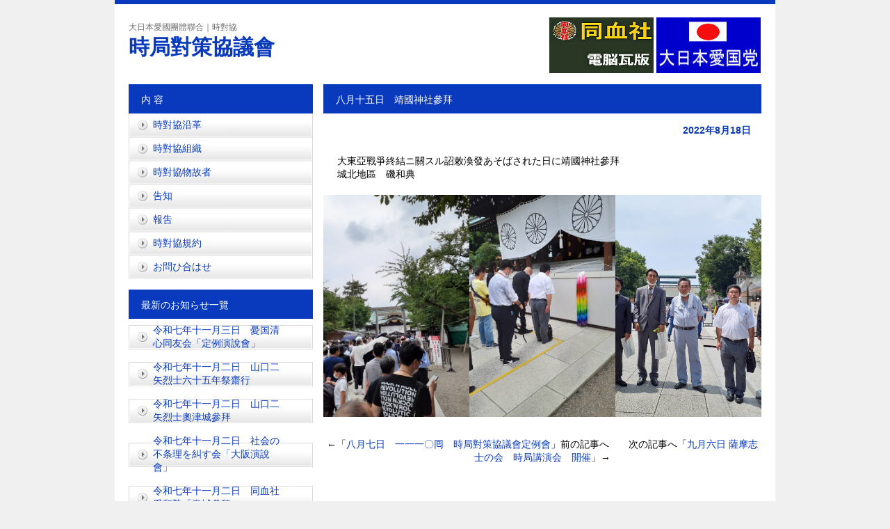

--- FILE ---
content_type: text/html; charset=UTF-8
request_url: http://jitaikyou.org/%E5%85%AB%E6%9C%88%E5%8D%81%E4%BA%94%E6%97%A5%E3%80%80%EF%A8%9C%E5%9C%8B%EF%A8%99%EF%A9%8C%E5%8F%83%E6%8B%9C/
body_size: 9106
content:
<!DOCTYPE html PUBLIC "-//W3C//DTD XHTML 1.0 Transitional//EN" "http://www.w3.org/TR/xhtml1/DTD/xhtml1-transitional.dtd">
<html xmlns="http://www.w3.org/1999/xhtml" lang="ja">

<head profile="http://gmpg.org/xfn/11">
<meta http-equiv="Content-Type" content="text/html; charset=UTF-8" />
<meta http-equiv="content-style-type" content="text/css" />
<meta http-equiv="content-script-type" content="text/javascript" />
<meta name="author" content="" />
<title>八月十五日　靖國神社參拜 - 時局對策協議會</title>
<link rel="stylesheet" href="http://jitaikyou.org/wordpress/wp-content/themes/free_sample013/style.css" type="text/css" media="screen" />
<link rel="alternate" type="application/atom+xml" title="時局對策協議會 Atom Feed" href="http://jitaikyou.org/feed/atom/" />
<link rel="alternate" type="application/rss+xml" title="時局對策協議會 RSS Feed" href="http://jitaikyou.org/feed/" />
<link rel="pingback" href="http://jitaikyou.org/wordpress/xmlrpc.php" />
<meta name='robots' content='max-image-preview:large' />

<!-- All in One SEO Pack 2.4.2 by Michael Torbert of Semper Fi Web Design[-1,-1] -->
<link rel="canonical" href="http://jitaikyou.org/%e5%85%ab%e6%9c%88%e5%8d%81%e4%ba%94%e6%97%a5%e3%80%80%ef%a8%9c%e5%9c%8b%ef%a8%99%ef%a9%8c%e5%8f%83%e6%8b%9c/" />
<!-- /all in one seo pack -->
<link rel='dns-prefetch' href='//cdnjs.cloudflare.com' />
<link rel='dns-prefetch' href='//s.w.org' />
<link rel="alternate" type="application/rss+xml" title="時局對策協議會 &raquo; 八月十五日　靖國神社參拜 のコメントのフィード" href="http://jitaikyou.org/%e5%85%ab%e6%9c%88%e5%8d%81%e4%ba%94%e6%97%a5%e3%80%80%ef%a8%9c%e5%9c%8b%ef%a8%99%ef%a9%8c%e5%8f%83%e6%8b%9c/feed/" />
<script type="text/javascript">
window._wpemojiSettings = {"baseUrl":"https:\/\/s.w.org\/images\/core\/emoji\/14.0.0\/72x72\/","ext":".png","svgUrl":"https:\/\/s.w.org\/images\/core\/emoji\/14.0.0\/svg\/","svgExt":".svg","source":{"concatemoji":"http:\/\/jitaikyou.org\/wordpress\/wp-includes\/js\/wp-emoji-release.min.js?ver=6.0.11"}};
/*! This file is auto-generated */
!function(e,a,t){var n,r,o,i=a.createElement("canvas"),p=i.getContext&&i.getContext("2d");function s(e,t){var a=String.fromCharCode,e=(p.clearRect(0,0,i.width,i.height),p.fillText(a.apply(this,e),0,0),i.toDataURL());return p.clearRect(0,0,i.width,i.height),p.fillText(a.apply(this,t),0,0),e===i.toDataURL()}function c(e){var t=a.createElement("script");t.src=e,t.defer=t.type="text/javascript",a.getElementsByTagName("head")[0].appendChild(t)}for(o=Array("flag","emoji"),t.supports={everything:!0,everythingExceptFlag:!0},r=0;r<o.length;r++)t.supports[o[r]]=function(e){if(!p||!p.fillText)return!1;switch(p.textBaseline="top",p.font="600 32px Arial",e){case"flag":return s([127987,65039,8205,9895,65039],[127987,65039,8203,9895,65039])?!1:!s([55356,56826,55356,56819],[55356,56826,8203,55356,56819])&&!s([55356,57332,56128,56423,56128,56418,56128,56421,56128,56430,56128,56423,56128,56447],[55356,57332,8203,56128,56423,8203,56128,56418,8203,56128,56421,8203,56128,56430,8203,56128,56423,8203,56128,56447]);case"emoji":return!s([129777,127995,8205,129778,127999],[129777,127995,8203,129778,127999])}return!1}(o[r]),t.supports.everything=t.supports.everything&&t.supports[o[r]],"flag"!==o[r]&&(t.supports.everythingExceptFlag=t.supports.everythingExceptFlag&&t.supports[o[r]]);t.supports.everythingExceptFlag=t.supports.everythingExceptFlag&&!t.supports.flag,t.DOMReady=!1,t.readyCallback=function(){t.DOMReady=!0},t.supports.everything||(n=function(){t.readyCallback()},a.addEventListener?(a.addEventListener("DOMContentLoaded",n,!1),e.addEventListener("load",n,!1)):(e.attachEvent("onload",n),a.attachEvent("onreadystatechange",function(){"complete"===a.readyState&&t.readyCallback()})),(e=t.source||{}).concatemoji?c(e.concatemoji):e.wpemoji&&e.twemoji&&(c(e.twemoji),c(e.wpemoji)))}(window,document,window._wpemojiSettings);
</script>
<style type="text/css">
img.wp-smiley,
img.emoji {
	display: inline !important;
	border: none !important;
	box-shadow: none !important;
	height: 1em !important;
	width: 1em !important;
	margin: 0 0.07em !important;
	vertical-align: -0.1em !important;
	background: none !important;
	padding: 0 !important;
}
</style>
	<link rel='stylesheet' id='wp-block-library-css'  href='http://jitaikyou.org/wordpress/wp-includes/css/dist/block-library/style.min.css?ver=6.0.11' type='text/css' media='all' />
<style id='global-styles-inline-css' type='text/css'>
body{--wp--preset--color--black: #000000;--wp--preset--color--cyan-bluish-gray: #abb8c3;--wp--preset--color--white: #ffffff;--wp--preset--color--pale-pink: #f78da7;--wp--preset--color--vivid-red: #cf2e2e;--wp--preset--color--luminous-vivid-orange: #ff6900;--wp--preset--color--luminous-vivid-amber: #fcb900;--wp--preset--color--light-green-cyan: #7bdcb5;--wp--preset--color--vivid-green-cyan: #00d084;--wp--preset--color--pale-cyan-blue: #8ed1fc;--wp--preset--color--vivid-cyan-blue: #0693e3;--wp--preset--color--vivid-purple: #9b51e0;--wp--preset--gradient--vivid-cyan-blue-to-vivid-purple: linear-gradient(135deg,rgba(6,147,227,1) 0%,rgb(155,81,224) 100%);--wp--preset--gradient--light-green-cyan-to-vivid-green-cyan: linear-gradient(135deg,rgb(122,220,180) 0%,rgb(0,208,130) 100%);--wp--preset--gradient--luminous-vivid-amber-to-luminous-vivid-orange: linear-gradient(135deg,rgba(252,185,0,1) 0%,rgba(255,105,0,1) 100%);--wp--preset--gradient--luminous-vivid-orange-to-vivid-red: linear-gradient(135deg,rgba(255,105,0,1) 0%,rgb(207,46,46) 100%);--wp--preset--gradient--very-light-gray-to-cyan-bluish-gray: linear-gradient(135deg,rgb(238,238,238) 0%,rgb(169,184,195) 100%);--wp--preset--gradient--cool-to-warm-spectrum: linear-gradient(135deg,rgb(74,234,220) 0%,rgb(151,120,209) 20%,rgb(207,42,186) 40%,rgb(238,44,130) 60%,rgb(251,105,98) 80%,rgb(254,248,76) 100%);--wp--preset--gradient--blush-light-purple: linear-gradient(135deg,rgb(255,206,236) 0%,rgb(152,150,240) 100%);--wp--preset--gradient--blush-bordeaux: linear-gradient(135deg,rgb(254,205,165) 0%,rgb(254,45,45) 50%,rgb(107,0,62) 100%);--wp--preset--gradient--luminous-dusk: linear-gradient(135deg,rgb(255,203,112) 0%,rgb(199,81,192) 50%,rgb(65,88,208) 100%);--wp--preset--gradient--pale-ocean: linear-gradient(135deg,rgb(255,245,203) 0%,rgb(182,227,212) 50%,rgb(51,167,181) 100%);--wp--preset--gradient--electric-grass: linear-gradient(135deg,rgb(202,248,128) 0%,rgb(113,206,126) 100%);--wp--preset--gradient--midnight: linear-gradient(135deg,rgb(2,3,129) 0%,rgb(40,116,252) 100%);--wp--preset--duotone--dark-grayscale: url('#wp-duotone-dark-grayscale');--wp--preset--duotone--grayscale: url('#wp-duotone-grayscale');--wp--preset--duotone--purple-yellow: url('#wp-duotone-purple-yellow');--wp--preset--duotone--blue-red: url('#wp-duotone-blue-red');--wp--preset--duotone--midnight: url('#wp-duotone-midnight');--wp--preset--duotone--magenta-yellow: url('#wp-duotone-magenta-yellow');--wp--preset--duotone--purple-green: url('#wp-duotone-purple-green');--wp--preset--duotone--blue-orange: url('#wp-duotone-blue-orange');--wp--preset--font-size--small: 13px;--wp--preset--font-size--medium: 20px;--wp--preset--font-size--large: 36px;--wp--preset--font-size--x-large: 42px;}.has-black-color{color: var(--wp--preset--color--black) !important;}.has-cyan-bluish-gray-color{color: var(--wp--preset--color--cyan-bluish-gray) !important;}.has-white-color{color: var(--wp--preset--color--white) !important;}.has-pale-pink-color{color: var(--wp--preset--color--pale-pink) !important;}.has-vivid-red-color{color: var(--wp--preset--color--vivid-red) !important;}.has-luminous-vivid-orange-color{color: var(--wp--preset--color--luminous-vivid-orange) !important;}.has-luminous-vivid-amber-color{color: var(--wp--preset--color--luminous-vivid-amber) !important;}.has-light-green-cyan-color{color: var(--wp--preset--color--light-green-cyan) !important;}.has-vivid-green-cyan-color{color: var(--wp--preset--color--vivid-green-cyan) !important;}.has-pale-cyan-blue-color{color: var(--wp--preset--color--pale-cyan-blue) !important;}.has-vivid-cyan-blue-color{color: var(--wp--preset--color--vivid-cyan-blue) !important;}.has-vivid-purple-color{color: var(--wp--preset--color--vivid-purple) !important;}.has-black-background-color{background-color: var(--wp--preset--color--black) !important;}.has-cyan-bluish-gray-background-color{background-color: var(--wp--preset--color--cyan-bluish-gray) !important;}.has-white-background-color{background-color: var(--wp--preset--color--white) !important;}.has-pale-pink-background-color{background-color: var(--wp--preset--color--pale-pink) !important;}.has-vivid-red-background-color{background-color: var(--wp--preset--color--vivid-red) !important;}.has-luminous-vivid-orange-background-color{background-color: var(--wp--preset--color--luminous-vivid-orange) !important;}.has-luminous-vivid-amber-background-color{background-color: var(--wp--preset--color--luminous-vivid-amber) !important;}.has-light-green-cyan-background-color{background-color: var(--wp--preset--color--light-green-cyan) !important;}.has-vivid-green-cyan-background-color{background-color: var(--wp--preset--color--vivid-green-cyan) !important;}.has-pale-cyan-blue-background-color{background-color: var(--wp--preset--color--pale-cyan-blue) !important;}.has-vivid-cyan-blue-background-color{background-color: var(--wp--preset--color--vivid-cyan-blue) !important;}.has-vivid-purple-background-color{background-color: var(--wp--preset--color--vivid-purple) !important;}.has-black-border-color{border-color: var(--wp--preset--color--black) !important;}.has-cyan-bluish-gray-border-color{border-color: var(--wp--preset--color--cyan-bluish-gray) !important;}.has-white-border-color{border-color: var(--wp--preset--color--white) !important;}.has-pale-pink-border-color{border-color: var(--wp--preset--color--pale-pink) !important;}.has-vivid-red-border-color{border-color: var(--wp--preset--color--vivid-red) !important;}.has-luminous-vivid-orange-border-color{border-color: var(--wp--preset--color--luminous-vivid-orange) !important;}.has-luminous-vivid-amber-border-color{border-color: var(--wp--preset--color--luminous-vivid-amber) !important;}.has-light-green-cyan-border-color{border-color: var(--wp--preset--color--light-green-cyan) !important;}.has-vivid-green-cyan-border-color{border-color: var(--wp--preset--color--vivid-green-cyan) !important;}.has-pale-cyan-blue-border-color{border-color: var(--wp--preset--color--pale-cyan-blue) !important;}.has-vivid-cyan-blue-border-color{border-color: var(--wp--preset--color--vivid-cyan-blue) !important;}.has-vivid-purple-border-color{border-color: var(--wp--preset--color--vivid-purple) !important;}.has-vivid-cyan-blue-to-vivid-purple-gradient-background{background: var(--wp--preset--gradient--vivid-cyan-blue-to-vivid-purple) !important;}.has-light-green-cyan-to-vivid-green-cyan-gradient-background{background: var(--wp--preset--gradient--light-green-cyan-to-vivid-green-cyan) !important;}.has-luminous-vivid-amber-to-luminous-vivid-orange-gradient-background{background: var(--wp--preset--gradient--luminous-vivid-amber-to-luminous-vivid-orange) !important;}.has-luminous-vivid-orange-to-vivid-red-gradient-background{background: var(--wp--preset--gradient--luminous-vivid-orange-to-vivid-red) !important;}.has-very-light-gray-to-cyan-bluish-gray-gradient-background{background: var(--wp--preset--gradient--very-light-gray-to-cyan-bluish-gray) !important;}.has-cool-to-warm-spectrum-gradient-background{background: var(--wp--preset--gradient--cool-to-warm-spectrum) !important;}.has-blush-light-purple-gradient-background{background: var(--wp--preset--gradient--blush-light-purple) !important;}.has-blush-bordeaux-gradient-background{background: var(--wp--preset--gradient--blush-bordeaux) !important;}.has-luminous-dusk-gradient-background{background: var(--wp--preset--gradient--luminous-dusk) !important;}.has-pale-ocean-gradient-background{background: var(--wp--preset--gradient--pale-ocean) !important;}.has-electric-grass-gradient-background{background: var(--wp--preset--gradient--electric-grass) !important;}.has-midnight-gradient-background{background: var(--wp--preset--gradient--midnight) !important;}.has-small-font-size{font-size: var(--wp--preset--font-size--small) !important;}.has-medium-font-size{font-size: var(--wp--preset--font-size--medium) !important;}.has-large-font-size{font-size: var(--wp--preset--font-size--large) !important;}.has-x-large-font-size{font-size: var(--wp--preset--font-size--x-large) !important;}
</style>
<link rel='stylesheet' id='contact-form-7-css'  href='http://jitaikyou.org/wordpress/wp-content/plugins/contact-form-7/includes/css/styles.css?ver=4.9' type='text/css' media='all' />
<link rel='stylesheet' id='cf7msm_styles-css'  href='http://jitaikyou.org/wordpress/wp-content/plugins/contact-form-7-multi-step-module/resources/cf7msm.css?ver=4.0.2' type='text/css' media='all' />
<link rel='stylesheet' id='font-awesome-css'  href='//cdnjs.cloudflare.com/ajax/libs/font-awesome/4.3.0/css/font-awesome.min.css?ver=6.0.11' type='text/css' media='all' />
<link rel='stylesheet' id='wp-to-top-css'  href='http://jitaikyou.org/wordpress/wp-content/plugins/wp-to-top/css/wp-to-top.css?ver=6.0.11' type='text/css' media='all' />
<style id='wp-to-top-inline-css' type='text/css'>
.wp-to-top {
		background: #000;
		color: #fff; left: 10px; 
		font-size: 30px; 
		line-height: 30px; 
		}.wp-to-top:hover {
		color: #fff; 
		}
</style>
<script type='text/javascript' src='http://jitaikyou.org/wordpress/wp-includes/js/jquery/jquery.min.js?ver=3.6.0' id='jquery-core-js'></script>
<script type='text/javascript' src='http://jitaikyou.org/wordpress/wp-includes/js/jquery/jquery-migrate.min.js?ver=3.3.2' id='jquery-migrate-js'></script>
<link rel="https://api.w.org/" href="http://jitaikyou.org/wp-json/" /><link rel="alternate" type="application/json" href="http://jitaikyou.org/wp-json/wp/v2/posts/3227" /><link rel="EditURI" type="application/rsd+xml" title="RSD" href="http://jitaikyou.org/wordpress/xmlrpc.php?rsd" />
<link rel="wlwmanifest" type="application/wlwmanifest+xml" href="http://jitaikyou.org/wordpress/wp-includes/wlwmanifest.xml" /> 
<meta name="generator" content="WordPress 6.0.11" />
<link rel='shortlink' href='http://jitaikyou.org/?p=3227' />
<link rel="alternate" type="application/json+oembed" href="http://jitaikyou.org/wp-json/oembed/1.0/embed?url=http%3A%2F%2Fjitaikyou.org%2F%25e5%2585%25ab%25e6%259c%2588%25e5%258d%2581%25e4%25ba%2594%25e6%2597%25a5%25e3%2580%2580%25ef%25a8%259c%25e5%259c%258b%25ef%25a8%2599%25ef%25a9%258c%25e5%258f%2583%25e6%258b%259c%2F" />
<link rel="alternate" type="text/xml+oembed" href="http://jitaikyou.org/wp-json/oembed/1.0/embed?url=http%3A%2F%2Fjitaikyou.org%2F%25e5%2585%25ab%25e6%259c%2588%25e5%258d%2581%25e4%25ba%2594%25e6%2597%25a5%25e3%2580%2580%25ef%25a8%259c%25e5%259c%258b%25ef%25a8%2599%25ef%25a9%258c%25e5%258f%2583%25e6%258b%259c%2F&#038;format=xml" />
<style data-context="foundation-flickity-css">/*! Flickity v2.0.2
http://flickity.metafizzy.co
---------------------------------------------- */.flickity-enabled{position:relative}.flickity-enabled:focus{outline:0}.flickity-viewport{overflow:hidden;position:relative;height:100%}.flickity-slider{position:absolute;width:100%;height:100%}.flickity-enabled.is-draggable{-webkit-tap-highlight-color:transparent;tap-highlight-color:transparent;-webkit-user-select:none;-moz-user-select:none;-ms-user-select:none;user-select:none}.flickity-enabled.is-draggable .flickity-viewport{cursor:move;cursor:-webkit-grab;cursor:grab}.flickity-enabled.is-draggable .flickity-viewport.is-pointer-down{cursor:-webkit-grabbing;cursor:grabbing}.flickity-prev-next-button{position:absolute;top:50%;width:44px;height:44px;border:none;border-radius:50%;background:#fff;background:hsla(0,0%,100%,.75);cursor:pointer;-webkit-transform:translateY(-50%);transform:translateY(-50%)}.flickity-prev-next-button:hover{background:#fff}.flickity-prev-next-button:focus{outline:0;box-shadow:0 0 0 5px #09F}.flickity-prev-next-button:active{opacity:.6}.flickity-prev-next-button.previous{left:10px}.flickity-prev-next-button.next{right:10px}.flickity-rtl .flickity-prev-next-button.previous{left:auto;right:10px}.flickity-rtl .flickity-prev-next-button.next{right:auto;left:10px}.flickity-prev-next-button:disabled{opacity:.3;cursor:auto}.flickity-prev-next-button svg{position:absolute;left:20%;top:20%;width:60%;height:60%}.flickity-prev-next-button .arrow{fill:#333}.flickity-page-dots{position:absolute;width:100%;bottom:-25px;padding:0;margin:0;list-style:none;text-align:center;line-height:1}.flickity-rtl .flickity-page-dots{direction:rtl}.flickity-page-dots .dot{display:inline-block;width:10px;height:10px;margin:0 8px;background:#333;border-radius:50%;opacity:.25;cursor:pointer}.flickity-page-dots .dot.is-selected{opacity:1}</style><style data-context="foundation-slideout-css">.slideout-menu{position:fixed;left:0;top:0;bottom:0;right:auto;z-index:0;width:256px;overflow-y:auto;-webkit-overflow-scrolling:touch;display:none}.slideout-menu.pushit-right{left:auto;right:0}.slideout-panel{position:relative;z-index:1;will-change:transform}.slideout-open,.slideout-open .slideout-panel,.slideout-open body{overflow:hidden}.slideout-open .slideout-menu{display:block}.pushit{display:none}</style><style type="text/css" media="all">
/* <![CDATA[ */
@import url("http://jitaikyou.org/wordpress/wp-content/plugins/wp-table-reloaded/css/plugin.css?ver=1.9.4");
@import url("http://jitaikyou.org/wordpress/wp-content/plugins/wp-table-reloaded/css/datatables.css?ver=1.9.4");
/* ]]> */
</style><style>.ios7.web-app-mode.has-fixed header{ background-color: rgba(3,122,221,.88);}</style>	<!-- Fonts Plugin CSS - https://fontsplugin.com/ -->
	<style>
			</style>
	<!-- Fonts Plugin CSS -->
	<link rel="shortcut icon" href="http://jitaikyou.org/wordpress/wp-content/uploads/26342e7edf020db90a86f9b4d8c4dfb3.png" />
</head>

<body>

<div id="wrapper">
 
	<!-- ヘッダー -->
	<div id="header">
		<div id="title">
			<h2>大日本愛國團體聯合｜時對協</h2>
			<h1><a href="http://jitaikyou.org">時局對策協議會</a></h1>
		

</div>
<br />
<SCRIPT language="JavaScript">
<!--
// ランダムに画像を表示する
jmp = new Array();
img = new Array();
// ジャンプ先のアドレス(数字は画像と対応)
jmp[0] = "http://douketusya.exblog.jp/";
jmp[1] = "https://acpress.exblog.jp/";
jmp[2] = "http://sousiu.exblog.jp/";
jmp[3] = "http://keikokusya.blog.fc2.com/";
jmp[4] = "http://blog.goo.ne.jp/isingokokudoumei/";
// 画像のアドレス(数字はジャンプ先のアドレスと対応)
img[0] = "http://jitaikyou.org/wordpress/wp-content/themes/free_sample013/images/dou.jpg";
img[1] = "http://jitaikyou.org/wordpress/wp-content/uploads/koudounippou.jpg";
img[2] = "http://jitaikyou.org/wordpress/wp-content/themes/free_sample013/images/kawahara.jpg";
img[3] = "http://jitaikyou.org/wordpress/wp-content/uploads/20181104222930952-e1541730138599.png";
img[4] = "http://jitaikyou.org/wordpress/wp-content/uploads/isingokokublog.jpg";
n = Math.floor(Math.random()*jmp.length);
document.write("<a href='"+jmp[n]+"' target='_blank'>");
document.write("<img src='"+img[n]+"' border='0'>");
document.write("</a>");
//-->
</SCRIPT>
<SCRIPT language="JavaScript">
<!--
// ランダムに画像を表示する
jmp = new Array();
img = new Array();
// ジャンプ先のアドレス(数字は画像と対応)
jmp[0] = "http://aikokutou.net/";
jmp[1] = "http://aiwajuku.exblog.jp/";
jmp[2] = "http://isingokokudoumei.kagebo-shi.com/";
// 画像のアドレス(数字はジャンプ先のアドレスと対応)
img[0] = "http://jitaikyou.org/wordpress/wp-content/themes/free_sample013/images/aikokutou.jpg";
img[1] = "http://jitaikyou.org/wordpress/wp-content/themes/free_sample013/images/aiwa.jpg";
img[2] = "http://jitaikyou.org/wordpress/wp-content/uploads/isingokoku.jpg";
n = Math.floor(Math.random()*jmp.length);
document.write("<a href='"+jmp[n]+"' target='_blank'>");
document.write("<img src='"+img[n]+"' border='0'>");
document.write("</a>");
//-->
</SCRIPT>
		
	</div>
	<!-- / ヘッダー -->
	<!-- コンテンツ -->
	<div id="container">


<div id="main">




<h2>八月十五日　靖國神社參拜</h2>

<div id="date">2022年8月18日</div>


<p>大東亞戰爭終結ニ關スル詔敕渙發あそばされた日に靖國神社參拜<br>城北地區　磯和典</p>



<figure class="wp-container-2 wp-block-gallery-1 wp-block-gallery has-nested-images columns-default is-cropped">
<figure class="wp-block-image size-large"><a href="http://jitaikyou.org/wordpress/wp-content/uploads/92e316199c526af8852aab9d56fbd3c9.jpg"><img width="965" height="1465" data-id="3225"  src="http://jitaikyou.org/wordpress/wp-content/uploads/92e316199c526af8852aab9d56fbd3c9.jpg" alt="" class="wp-image-3225" srcset="http://jitaikyou.org/wordpress/wp-content/uploads/92e316199c526af8852aab9d56fbd3c9.jpg 965w, http://jitaikyou.org/wordpress/wp-content/uploads/92e316199c526af8852aab9d56fbd3c9-198x300.jpg 198w, http://jitaikyou.org/wordpress/wp-content/uploads/92e316199c526af8852aab9d56fbd3c9-675x1024.jpg 675w, http://jitaikyou.org/wordpress/wp-content/uploads/92e316199c526af8852aab9d56fbd3c9-768x1166.jpg 768w" sizes="(max-width: 965px) 100vw, 965px" /></a></figure>



<figure class="wp-block-image size-large"><a href="http://jitaikyou.org/wordpress/wp-content/uploads/42540.jpg"><img loading="lazy" width="1108" height="1477" data-id="3224"  src="http://jitaikyou.org/wordpress/wp-content/uploads/42540.jpg" alt="" class="wp-image-3224" srcset="http://jitaikyou.org/wordpress/wp-content/uploads/42540.jpg 1108w, http://jitaikyou.org/wordpress/wp-content/uploads/42540-225x300.jpg 225w, http://jitaikyou.org/wordpress/wp-content/uploads/42540-768x1024.jpg 768w" sizes="(max-width: 1108px) 100vw, 1108px" /></a></figure>



<figure class="wp-block-image size-large"><a href="http://jitaikyou.org/wordpress/wp-content/uploads/c0e2175567367db0c179bf4badb9ff6f-1.jpg"><img loading="lazy" width="1398" height="1098" data-id="3223"  src="http://jitaikyou.org/wordpress/wp-content/uploads/c0e2175567367db0c179bf4badb9ff6f-1.jpg" alt="" class="wp-image-3223" srcset="http://jitaikyou.org/wordpress/wp-content/uploads/c0e2175567367db0c179bf4badb9ff6f-1.jpg 1398w, http://jitaikyou.org/wordpress/wp-content/uploads/c0e2175567367db0c179bf4badb9ff6f-1-300x236.jpg 300w, http://jitaikyou.org/wordpress/wp-content/uploads/c0e2175567367db0c179bf4badb9ff6f-1-1024x804.jpg 1024w, http://jitaikyou.org/wordpress/wp-content/uploads/c0e2175567367db0c179bf4badb9ff6f-1-768x603.jpg 768w" sizes="(max-width: 1398px) 100vw, 1398px" /></a></figure>
</figure>

<!--<div id="date">カテゴリー: <a href="http://jitaikyou.org/category/%e6%9c%aa%e5%88%86%e9%a1%9e/" rel="category tag">未分類</a>　</div>-->

<div id="next">
←「<a href="http://jitaikyou.org/%e5%85%ab%e6%9c%88%e4%b8%83%e6%97%a5%e3%80%80%e4%b8%80%e4%b8%80%e4%b8%80%e3%80%87%e5%9b%98%e3%80%80%e6%99%82%e5%b1%80%e5%b0%8d%e7%ad%96%e5%8d%94%e8%ad%b0%e6%9c%83%e5%ae%9a%e4%be%8b%e6%9c%83/" rel="prev">八月七日　一一一〇囘　時局對策協議會定例會</a>」前の記事へ　　次の記事へ「<a href="http://jitaikyou.org/%e4%b9%9d%e6%9c%88%e5%85%ad%e6%97%a5%e3%80%80%e8%96%a9%e6%91%a9%e8%96%a9%e6%91%a9%e5%bf%97%e5%a3%ab%e3%81%ae%e4%bc%9a%e4%b8%bb%e5%82%ac%e3%80%8c%e6%99%82%e5%b1%80%e8%ac%9b%e6%bc%94%e6%9c%83%e3%80%8d/" rel="next">九月六日 薩摩志士の会　時局講演会　開催</a>」→</div>



</div>

		<!-- 左 カラム -->
		<div id="sidebar">

			<h3>内 容</h3>
						<ul class="sidemenu">
			<li class="page_item page-item-2"><a href="http://jitaikyou.org/jitaikyou/">時對協沿革</a></li>
<li class="page_item page-item-7"><a href="http://jitaikyou.org/organization/">時對協組織</a></li>
<li class="page_item page-item-147"><a href="http://jitaikyou.org/deceased/">時對協物故者</a></li>
<li class="page_item page-item-2027"><a href="http://jitaikyou.org/">吿知</a></li>
<li class="page_item page-item-2068"><a href="http://jitaikyou.org/%e5%a0%b1%e5%91%8a%e4%b8%80%e8%a6%bd/">報吿</a></li>
<li class="page_item page-item-604"><a href="http://jitaikyou.org/constitution/">時對協規約</a></li>
<li class="page_item page-item-2180"><a href="http://jitaikyou.org/%e3%81%8a%e5%95%8f%e3%81%b2%e5%90%88%e3%81%af%e3%81%9b/">お問ひ合はせ</a></li>
			</ul>
			            
			<h3>最新のお知らせ一覽</h3>
			<ul class="sidemenu">
								<li><a href="http://jitaikyou.org/%e4%bb%a4%e5%92%8c%e4%b8%83%e5%b9%b4%e5%8d%81%e4%b8%80%e6%9c%88%e4%b8%89%e6%97%a5%e3%80%80%e6%86%82%e5%9b%bd%e6%b8%85%e5%bf%83%e5%90%8c%e5%8f%8b%e4%bc%9a%e3%80%8c%e5%ae%9a%e4%be%8b%e6%bc%94%e8%aa%aa/" rel="bookmark">令和七年十一月三日　憂国清心同友会「定例演說會」</a></li>
								<li><a href="http://jitaikyou.org/%e4%bb%a4%e5%92%8c%e4%b8%83%e5%b9%b4%e5%8d%81%e4%b8%80%e6%9c%88%e4%ba%8c%e6%97%a5%e3%80%80%e5%b1%b1%e5%8f%a3%e4%ba%8c%e7%9f%a2%e7%83%88%e5%a3%ab%e5%85%ad%e5%8d%81%e4%ba%94%e5%b9%b4%e7%a5%ad%e9%bd%8b/" rel="bookmark">令和七年十一月二日　山口二矢烈士六十五年祭齋行</a></li>
								<li><a href="http://jitaikyou.org/%e4%bb%a4%e5%92%8c%e4%b8%83%e5%b9%b4%e5%8d%81%e4%b8%80%e6%9c%88%e4%ba%8c%e6%97%a5%e3%80%80%e5%b1%b1%e5%8f%a3%e4%ba%8c%e7%9f%a2%e7%83%88%e5%a3%ab%e5%a5%a7%e6%b4%a5%e5%9f%8e%e5%8f%83%e6%8b%9c/" rel="bookmark">令和七年十一月二日　山口二矢烈士奧津城參拜</a></li>
								<li><a href="http://jitaikyou.org/%e4%bb%a4%e5%92%8c%e4%b8%83%e5%b9%b4%e5%8d%81%e4%b8%80%e6%9c%88%e4%ba%8c%e6%97%a5-%e7%a4%be%e4%bc%9a%e3%81%ae%e4%b8%8d%e6%9d%a1%e7%90%86%e3%82%92%e7%b3%be%e3%81%99%e4%bc%9a%e3%80%8c%e5%a4%a7%e9%98%aa/" rel="bookmark">令和七年十一月二日　社会の不条理を糾す会「大阪演說會」</a></li>
								<li><a href="http://jitaikyou.org/%e4%bb%a4%e5%92%8c%e4%b8%83%e5%b9%b4%e5%8d%81%e4%b8%80%e6%9c%88%e4%ba%8c%e6%97%a5%e3%80%80%e5%90%8c%e8%a1%80%ef%a9%8c%e6%84%9b%e5%92%8c%e5%a1%be%e3%80%8c%e7%9a%87%e5%9f%8e%e5%8f%83%e6%8b%9c%e3%80%8d/" rel="bookmark">令和七年十一月二日　同血社愛和塾「皇城參拜」</a></li>
								<li><a href="http://jitaikyou.org/%e4%bb%a4%e5%92%8c%e4%b8%83%e5%b9%b4%e5%8d%81%e6%9c%88%e5%8d%85%e4%b8%80%e6%97%a5%e3%80%80%e7%9a%87%e9%81%93%e6%97%a5%e5%a0%b1%ef%a9%8c%e3%80%8c%e7%ae%b1%e5%b4%8e%e5%ae%ae%e6%94%98%e5%a4%b7%e7%a5%88/" rel="bookmark">令和七年十月卅一日　皇道日報社「箱崎宮攘夷祈願」</a></li>
								<li><a href="http://jitaikyou.org/%e4%bb%a4%e5%92%8c%e4%b8%83%e5%b9%b4%e5%8d%81%e6%9c%88%e5%8d%85%e4%b8%80%e6%97%a5%e3%80%80%e8%80%95%e9%9b%b2%e5%a1%be%e3%80%8c%e5%8c%97%e6%b5%b7%e9%81%93%e7%b4%8d%e6%b2%99%e5%b8%83%e5%b2%ac%e3%81%ab/" rel="bookmark">令和七年十月卅一日　耕雲塾「北海道納沙布岬にて北方領土奪還祈願」</a></li>
								<li><a href="http://jitaikyou.org/%e4%bb%a4%e5%92%8c%e4%b8%83%e5%b9%b4%e5%8d%81%e6%9c%88%e5%8d%85%e6%97%a5%e3%80%80%e8%80%95%e9%9b%b2%e5%a1%be%e3%80%8c%e5%8c%97%e6%b5%b7%e9%81%93%e9%87%8e%e4%bb%98%e5%8d%8a%e5%b3%b6%e3%81%ab%e3%81%a6/" rel="bookmark">令和七年十月卅日　耕雲塾「北海道野付半島にて北方領土奪還祈願」</a></li>
								<li><a href="http://jitaikyou.org/%e4%bb%a4%e5%92%8c%e4%b8%83%e5%b9%b4%e5%8d%81%e6%9c%88%e5%8d%85%e6%97%a5%e3%80%80%e8%a8%80%e8%ab%96%e5%90%8c%e5%bf%97%e6%9c%83%e3%83%bb%e5%9d%82%e4%ba%95%e6%af%85%e4%ba%8b%e5%8b%99%e5%b1%80%e9%95%b7/" rel="bookmark">令和七年十月卅日　言論同志會・坂井毅事務局長「第一囘公判」傍聽</a></li>
								<li><a href="http://jitaikyou.org/%e4%bb%a4%e5%92%8c%e4%b8%83%e5%b9%b4%e5%8d%81%e6%9c%88%e5%bb%bf%e4%ba%94%e6%97%a5%e3%80%80%e5%b1%b1%e5%8f%a3%e4%ba%8c%e7%9f%a2%e9%a1%af%e5%bd%b0%e6%9c%83%e3%80%8c%e5%b1%b1%e5%8f%a3%e4%ba%8c%e7%9f%a2/" rel="bookmark">令和七年十月廿五日　山口二矢顯彰會「山口二矢烈士奧津城參拜掃苔」</a></li>
							</ul>
            
			<h3>過去のお知らせ一覽 (設定上、耶蘇曆使用を御容赦下さい)</h3>
			<ul class="sidemenu">
					<li><a href='http://jitaikyou.org/2025/11/'>2025年11月</a></li>
	<li><a href='http://jitaikyou.org/2025/10/'>2025年10月</a></li>
	<li><a href='http://jitaikyou.org/2025/09/'>2025年9月</a></li>
	<li><a href='http://jitaikyou.org/2025/08/'>2025年8月</a></li>
	<li><a href='http://jitaikyou.org/2025/07/'>2025年7月</a></li>
	<li><a href='http://jitaikyou.org/2025/06/'>2025年6月</a></li>
	<li><a href='http://jitaikyou.org/2025/05/'>2025年5月</a></li>
	<li><a href='http://jitaikyou.org/2025/04/'>2025年4月</a></li>
	<li><a href='http://jitaikyou.org/2025/03/'>2025年3月</a></li>
	<li><a href='http://jitaikyou.org/2025/02/'>2025年2月</a></li>
	<li><a href='http://jitaikyou.org/2025/01/'>2025年1月</a></li>
	<li><a href='http://jitaikyou.org/2024/12/'>2024年12月</a></li>
	<li><a href='http://jitaikyou.org/2024/11/'>2024年11月</a></li>
	<li><a href='http://jitaikyou.org/2024/10/'>2024年10月</a></li>
	<li><a href='http://jitaikyou.org/2024/09/'>2024年9月</a></li>
	<li><a href='http://jitaikyou.org/2024/08/'>2024年8月</a></li>
	<li><a href='http://jitaikyou.org/2024/07/'>2024年7月</a></li>
	<li><a href='http://jitaikyou.org/2024/06/'>2024年6月</a></li>
	<li><a href='http://jitaikyou.org/2024/05/'>2024年5月</a></li>
	<li><a href='http://jitaikyou.org/2024/04/'>2024年4月</a></li>
	<li><a href='http://jitaikyou.org/2024/03/'>2024年3月</a></li>
	<li><a href='http://jitaikyou.org/2024/02/'>2024年2月</a></li>
	<li><a href='http://jitaikyou.org/2024/01/'>2024年1月</a></li>
	<li><a href='http://jitaikyou.org/2023/12/'>2023年12月</a></li>
	<li><a href='http://jitaikyou.org/2023/11/'>2023年11月</a></li>
	<li><a href='http://jitaikyou.org/2023/10/'>2023年10月</a></li>
	<li><a href='http://jitaikyou.org/2023/09/'>2023年9月</a></li>
	<li><a href='http://jitaikyou.org/2023/08/'>2023年8月</a></li>
	<li><a href='http://jitaikyou.org/2023/07/'>2023年7月</a></li>
	<li><a href='http://jitaikyou.org/2023/06/'>2023年6月</a></li>
	<li><a href='http://jitaikyou.org/2023/05/'>2023年5月</a></li>
	<li><a href='http://jitaikyou.org/2023/04/'>2023年4月</a></li>
	<li><a href='http://jitaikyou.org/2023/03/'>2023年3月</a></li>
	<li><a href='http://jitaikyou.org/2023/02/'>2023年2月</a></li>
	<li><a href='http://jitaikyou.org/2023/01/'>2023年1月</a></li>
	<li><a href='http://jitaikyou.org/2022/12/'>2022年12月</a></li>
			</ul>

			<div id="search-4" class="widget widget_search"><form role="search" method="get" id="searchform" class="searchform" action="http://jitaikyou.org/">
				<div>
					<label class="screen-reader-text" for="s">検索:</label>
					<input type="text" value="" name="s" id="s" />
					<input type="submit" id="searchsubmit" value="検索" />
				</div>
			</form></div><div id="text-3" class="widget widget_text">			<div class="textwidget"><br />
<br />
>><a href="http://www.amazon.co.jp/%E6%99%82%E5%AF%BE%E5%8D%94%E5%8D%81%E5%B9%B4%E5%8F%B2-%E6%99%82%E5%B1%80%E5%AF%BE%E7%AD%96%E5%8D%94%E8%AD%B0%E4%BC%9A/dp/B00CJ7ZHVO/ref=sr_1_12?s=books&ie=UTF8&qid=1370554175&sr=1-12" target="_blank" rel="noopener">
時對協十年史-時局對策協議會
</a>
</div>
		</div><div id="text-4" class="widget widget_text"><h3>簡易情報集約機能</h3>			<div class="textwidget"><p><a href="https://www.happyou.info/fs/gen.php?u=-1289384742&#038;p=1782165045"><img src="http://jitaikyou.org/wordpress/wp-content/uploads/6ecb5e4f492187b003b0c076610405d0.png" border="0" /></a></p>
</div>
		</div>

		</div>
		<!-- /  左 カラム  -->

	</div>
	<!-- / コンテンツ -->

	<!-- フッター -->
	<div id="footer">
		<div class="inner">

			<div id="logo">
				<a href="http://jitaikyou.org">時局對策協議會</a>
			</div>
            
			<div class="footerbox">
						<ul id="naviF">
			<li class="page_item page-item-2"><a href="http://jitaikyou.org/jitaikyou/">時對協沿革</a></li>
<li class="page_item page-item-7"><a href="http://jitaikyou.org/organization/">時對協組織</a></li>
<li class="page_item page-item-147"><a href="http://jitaikyou.org/deceased/">時對協物故者</a></li>
<li class="page_item page-item-2027"><a href="http://jitaikyou.org/">吿知</a></li>
<li class="page_item page-item-2068"><a href="http://jitaikyou.org/%e5%a0%b1%e5%91%8a%e4%b8%80%e8%a6%bd/">報吿</a></li>
<li class="page_item page-item-604"><a href="http://jitaikyou.org/constitution/">時對協規約</a></li>
<li class="page_item page-item-2180"><a href="http://jitaikyou.org/%e3%81%8a%e5%95%8f%e3%81%b2%e5%90%88%e3%81%af%e3%81%9b/">お問ひ合はせ</a></li>
			</ul>
						</div>

<a href="http://aiwajuku.exblog.jp/" target="_blank">愛倭塾</a>
｜<a href="http://isingokokudoumei.kagebo-shi.com/" target="_blank">維新護國同盟</a>
｜<a href="http://keikokusya.blog.fc2.com/" target="_blank">敬國社</a>
｜<a href="http://koudoupress.net/" target="_blank">皇道日報（防共新聞社）</a>
｜<a href="http://aikokutou.net/" target="_blank">大日本愛国党</a>
｜<a href="http://douketusya.exblog.jp/" target="_blank">同血社</a>


	</div>
</div>
<!-- / フッター -->

</div>

<address>著作權 二六八二 <a href="http://jitaikyou.org">時局對策協議會</a> 全ての版權を所有す</address>
<a href="#" class="wp-to-top hvr-wobble-vertical hvr-glow">
	<i class="fa fa-arrow-up"></i>
</a>
<!-- / wp-to-top --><!-- Powered by WPtouch: 4.3.21 --><style>.wp-container-2 {display: flex;gap: 0.5em;flex-wrap: wrap;align-items: center;}.wp-container-2 > * { margin: 0; }</style>
<style> .wp-block-gallery-1{ --wp--style--unstable-gallery-gap: var( --wp--style--gallery-gap-default, var( --gallery-block--gutter-size, var( --wp--style--block-gap, 0.5em ) ) ); gap: var( --wp--style--gallery-gap-default, var( --gallery-block--gutter-size, var( --wp--style--block-gap, 0.5em ) ) )}</style><script type='text/javascript' id='contact-form-7-js-extra'>
/* <![CDATA[ */
var wpcf7 = {"apiSettings":{"root":"http:\/\/jitaikyou.org\/wp-json\/contact-form-7\/v1","namespace":"contact-form-7\/v1"},"recaptcha":{"messages":{"empty":"\u3042\u306a\u305f\u304c\u30ed\u30dc\u30c3\u30c8\u3067\u306f\u306a\u3044\u3053\u3068\u3092\u8a3c\u660e\u3057\u3066\u304f\u3060\u3055\u3044\u3002"}}};
/* ]]> */
</script>
<script type='text/javascript' src='http://jitaikyou.org/wordpress/wp-content/plugins/contact-form-7/includes/js/scripts.js?ver=4.9' id='contact-form-7-js'></script>
<script type='text/javascript' id='cf7msm-js-extra'>
/* <![CDATA[ */
var cf7msm_posted_data = [];
/* ]]> */
</script>
<script type='text/javascript' src='http://jitaikyou.org/wordpress/wp-content/plugins/contact-form-7-multi-step-module/resources/cf7msm.min.js?ver=4.0.2' id='cf7msm-js'></script>
<script type='text/javascript' id='wp-to-top-js-extra'>
/* <![CDATA[ */
var wpToTopVars = {"scrollDuration":""};
/* ]]> */
</script>
<script type='text/javascript' src='http://jitaikyou.org/wordpress/wp-content/plugins/wp-to-top/js/wp-to-top.js?ver=6.0.11' id='wp-to-top-js'></script>
</body>
</html>

--- FILE ---
content_type: text/css
request_url: http://jitaikyou.org/wordpress/wp-content/themes/free_sample013/style.css
body_size: 1815
content:
@charset "utf-8";
/*
Theme Name: free_sample013
Theme URI: http://theme.o2gp.com/
Description: free_sample013
Version: 1.0
Author: o2 Group
Author URI: http://theme.o2gp.com/
Tags: simple

	o2 Group v1.0
	 http://theme.o2gp.com/

	This theme was designed and built by o2 Group,
	whose blog you will find at http://theme.o2gp.com/

	The CSS, XHTML and design is released under GPL:
	http://www.opensource.org/licenses/gpl-license.php

*/

*{margin:0;padding:0;}

body{
font: 14px/1.4 "メイリオ","Meiryo",arial,"ヒラギノ角ゴ Pro W3","Hiragino Kaku Gothic Pro",Osaka,"ＭＳ Ｐゴシック","MS PGothic",Sans-Serif;
color:#000000;
background-color: #f0f0f0;
}


a{color:#093abd;text-decoration:none;}
a:hover{color:#487ebd;}
a:active, a:focus {outline: 0;}
img{border:0;}
.clear{clear:both;}


/*************
全体
*************/
#wrapper{
margin: 0 auto;
padding: 0 20px;
width: 910px;
background: #ffffff;
border-top: 6px solid #093abd;
}

/*************
/* ヘッダー
*************/
#header{
height: 80px;
padding-bottom: 15px;
}

#title {
	width: 600px;
	height: 20px;
	float: left;
	padding: 0px 5px 0 0;
}

#header h1 {
padding: 0px 0 10px;
font-size: 30px;
font-weight: bold;
color: #093abd;
}

#header h2 {
padding: 25px 0 0px;
font-size: 12px;
font-weight: normal;
color: #6e6e6e;
}

#header p.tel {
	width: 300px;
	height: 20px;
	color: #6e6e6e;
	font-size: 12px;
	text-align: right;
	float: right;
	padding: 30px 5px 0 0;
}
#header p.tel span.jp {
	color: #6e6e6e;
}
#header p.tel span.num {
	color: #093abd;
	font-size: 25px;
	vertical-align: middle;
	margin: 0 0 0 10px;
	font-weight: bold;
}

/*************
メイン（右側）コンテンツ
*************/
#main {
float: right;
width: 630px;
padding: 20px 0 40px;
display: inline;
}

#main h2{
padding: 2px 10px 0px 18px;
line-height: 40px;
font-size: 14px;
font-weight: normal;
color: #ffffff;
background: #093abd;
}

#main h3 {
font-size: 14px;
line-height: 30px;
background: #f0f0f0;
padding-left: 12px;
padding-top: 3px;
margin-top: 20px;
letter-spacing: 0.2em;
color: #333333;
font-weight: normal;
}

#main p {
padding: 15px 15px 20px 20px;
}

#mainlist {
padding: 10px 15px 20px 0px;
}

/* 画像を右に回りこみ */

#date {
text-align: right;
padding-right: 15px;
padding-top: 15px;
padding-bottom: 10px;
font-weight:bold;
color:#093abd;
}

#next {
text-align: center;
padding-top: 30px;
padding-bottom: 30px;
}

img.aligncenter {
    padding: 3px;
    display: block;
    margin-left: auto;
    margin-right: auto;
    background-color: #ffffff;
    border-top: 1px solid #e9e9e9;
    border-left: 1px solid #e9e9e9;
    border-right: 1px solid #d2d2d2;
    border-bottom: 1px solid #d2d2d2;
}
img.alignright {
    padding: 3px;
    margin: 0 0 2px 7px;
    display: inline;
    background-color: #ffffff;
    border-top: 1px solid #e9e9e9;
    border-left: 1px solid #e9e9e9;
    border-right: 1px solid #d2d2d2;
    border-bottom: 1px solid #d2d2d2;
}
img.alignleft {
    padding: 4px;
    margin: 0 7px 2px 0;
    display: inline;
    padding: 3px;
    background-color: #ffffff;
    border-top: 1px solid #e9e9e9;
    border-left: 1px solid #e9e9e9;
    border-right: 1px solid #d2d2d2;
    border-bottom: 1px solid #d2d2d2;
}
.alignright {
    float: right;
}
.alignleft {
    float: left;
}

#main ul{
margin-left: 15px;
margin-top: 15px;
}

#main li{
margin: 0px 10px 10px 0px;
list-style: none;
}

#main li a{
background: url(images/list_main.png) no-repeat 0 50%;
display: block;
padding-left:25px;
padding-top:3px;
}



/* フッター共通 */
.box{
float: left;
width: 195px;
margin: 20px 16px 10px 0;
line-height: 1.2;
}


.last{margin-right:0;}


/* メインとフッターのリスト位置調節 */
#main ul, #footer ul{margin-left: 20px;}
#main li, #footer li{margin-bottom: 3px;}


/*************
サイド（左側）コンテンツ
*************/
#sidebar {
float: left;
width: 265px;
padding: 15px 0 40px;
}

#sidebar p{margin-bottom: 20px;}

#sidebar h3 {
margin-top: 5px;
padding: 2px 10px 0 18px;
line-height: 40px;
font-size: 14px;
font-weight: normal;
color: #ffffff;
background: #093abd;
}

#sidebar ul{
padding-bottom: 10px;
}

#sidebar li{
list-style: none;
}

#sidebar li a{
background: url(images/list.png) no-repeat 0 50%;
display: block;
padding:7px 35px 8px 35px;
}


/*************
/* フッター
*************/
#footer{
clear:both;
padding: 10px 0 20px;
border-top: 1px solid #cccccc;
}

#footer .inner{
overflow: hidden;
}

* html #footer .inner{height:1%;}

#footer #logo{
float:left;
padding: 20px 0 5px;
width: 292px;
font-size: 18px;
font-weight: bold;
color: #093abd;
}

.footerbox{
float: left;
width: 600px;
margin: 20px 10px 10px 0;
line-height: 1.2;
}


ul#naviF {
	line-height: 1;
	overflow: hidden;
	padding: 5px 0;
	font-size: 12px;
	text-align: center;
	zoom: 1;
}
ul#naviF li { /* inline-block */
	padding: 0 8px 10px;   
	display: -moz-inline-box;
	display: inline-block;   
	/display: inline;   
	/margin-right: 3px;   
	/zoom: 1;   
}
ul#naviF li.begin {
	padding: 0 8px 10px 0;
	background-image: none;
}
ul#naviF a {
	display: block;
	color: #000;
}
ul#naviF a:hover {
	color: #666;
}

address{
margin: 0 auto;
padding: 3px 0 3px;
text-align: center;
font-style:normal;
font-size: 12px;
clear:both;
display:block;
background: #cccccc;
width: 950px;
}

